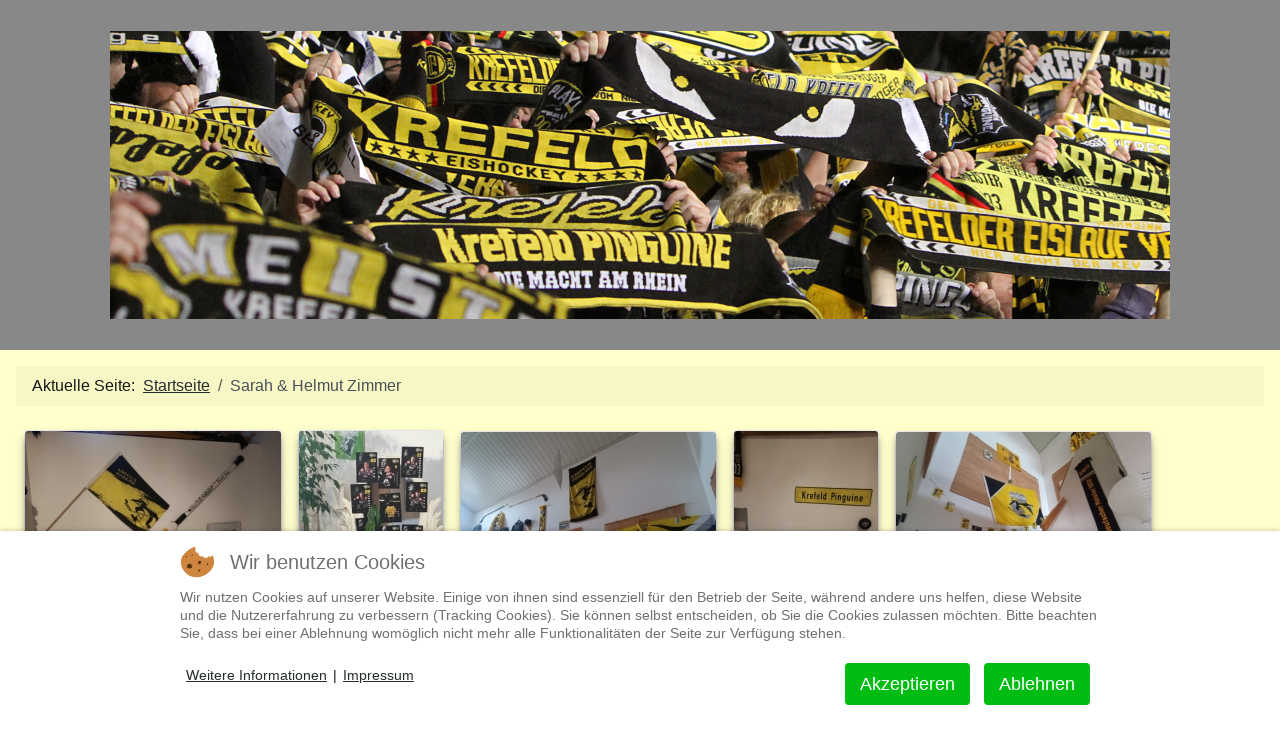

--- FILE ---
content_type: text/html; charset=utf-8
request_url: https://icepingu.de/museum/index.php/sarah-helmut-zimmer
body_size: 11305
content:
<!DOCTYPE html>
<html lang="de-de" dir="ltr">


<head>
<script type="text/javascript">  (function(){    function blockCookies(disableCookies, disableLocal, disableSession){    if(disableCookies == 1){    if(!document.__defineGetter__){    Object.defineProperty(document, 'cookie',{    get: function(){ return ''; },    set: function(){ return true;}    });    }else{    var oldSetter = document.__lookupSetter__('cookie');    if(oldSetter) {    Object.defineProperty(document, 'cookie', {    get: function(){ return ''; },    set: function(v){    if(v.match(/reDimCookieHint\=/) || v.match(/ec3c5e18fcb0567e3d0b9dfab69edbdc\=/)) {    oldSetter.call(document, v);    }    return true;    }    });    }    }    var cookies = document.cookie.split(';');    for (var i = 0; i < cookies.length; i++) {    var cookie = cookies[i];    var pos = cookie.indexOf('=');    var name = '';    if(pos > -1){    name = cookie.substr(0, pos);    }else{    name = cookie;    }    if(name.match(/reDimCookieHint/)) {    document.cookie = name + '=; expires=Thu, 01 Jan 1970 00:00:00 GMT';    }    }    }    if(disableLocal == 1){    window.localStorage.clear();    window.localStorage.__proto__ = Object.create(window.Storage.prototype);    window.localStorage.__proto__.setItem = function(){ return undefined; };    }    if(disableSession == 1){    window.sessionStorage.clear();    window.sessionStorage.__proto__ = Object.create(window.Storage.prototype);    window.sessionStorage.__proto__.setItem = function(){ return undefined; };    }    }    blockCookies(1,1,1);    }());    </script>


    <meta charset="utf-8">
	<meta name="viewport" content="width=device-width, initial-scale=1">
	<meta name="generator" content="Joomla! - Open Source Content Management">
	<title>Sarah &amp; Helmut Zimmer</title>
	<link href="/museum/media/system/images/joomla-favicon.svg" rel="icon" type="image/svg+xml">
	<link href="/museum/media/system/images/favicon.ico" rel="alternate icon" type="image/vnd.microsoft.icon">
	<link href="/museum/media/system/images/joomla-favicon-pinned.svg" rel="mask-icon" color="#000">

    <link href="/museum/media/system/css/joomla-fontawesome.min.css?ef3fc9" rel="lazy-stylesheet"><noscript><link href="/museum/media/system/css/joomla-fontawesome.min.css?ef3fc9" rel="stylesheet"></noscript>
	<link href="/museum/media/com_phocagallery/css/main/phocagallery.css?ef3fc9" rel="stylesheet">
	<link href="/museum/media/com_phocagallery/css/main/rating.css?ef3fc9" rel="stylesheet">
	<link href="/museum/media/com_phocagallery/css/main/theme_simple.css?ef3fc9" rel="stylesheet">
	<link href="/museum/media/com_phocagallery/css/custom/default.css?ef3fc9" rel="stylesheet">
	<link href="/museum/media/com_phocagallery/js/photoswipe/css/photoswipe.css?ef3fc9" rel="stylesheet">
	<link href="/museum/media/com_phocagallery/js/photoswipe/css/default-skin/default-skin.css?ef3fc9" rel="stylesheet">
	<link href="/museum/media/com_phocagallery/js/photoswipe/css/photoswipe-style.css?ef3fc9" rel="stylesheet">
	<link href="/museum/media/templates/site/cassiopeia/css/template.min.css?ef3fc9" rel="stylesheet">
	<link href="/museum/media/templates/site/cassiopeia/css/global/colors_standard.min.css?ef3fc9" rel="stylesheet">
	<link href="/museum/media/mod_menu/css/mod-menu.min.css?a45ede" rel="stylesheet">
	<link href="/museum/media/templates/site/cassiopeia_extended/css/global/colors.min.css?ef3fc9" rel="stylesheet">
	<link href="/museum/media/templates/site/cassiopeia_extended/css/global/fonts.min.css?ef3fc9" rel="stylesheet">
	<link href="/museum/media/templates/site/cassiopeia/css/vendor/joomla-custom-elements/joomla-alert.min.css?0.4.1" rel="stylesheet">
	<link href="/museum/plugins/system/cookiehint/css/redimstyle.css?ef3fc9" rel="stylesheet">
	<style>:root {
		--hue: 214;
		--template-bg-light: #f0f4fb;
		--template-text-dark: #495057;
		--template-text-light: #ffffff;
		--template-link-color: var(--link-color);
		--template-special-color: #001B4C;
		
	}</style>
	<style>:root {
        --body-bg: rgb(255, 255, 204);
        --body-color: rgb(23, 23, 23);
        --btnbg: rgb(206, 60, 55);
        --btnbgh: rgb(131, 35, 32);
        --btncolor: rgb(254, 254, 254);
        --btncolorh: rgb(254, 254, 254);
        --footerbg: rgb(136, 136, 136);
        --footercolor: rgb(254, 254, 254);
        --headerbg: rgb(136, 136, 136);
        --headercolor: rgb(23, 23, 23);
        --link-color: rgb(39, 45, 46);
        --link-hover-color: rgb(14, 59, 67);
    }</style>
	<style>:root {
        --body-font-size: 1rem;
        --h1size: 2rem;
        --h2size: 1.7rem;
        --h3size: 1.5rem;
    }</style>
	<style>#redim-cookiehint-bottom {position: fixed; z-index: 99999; left: 0px; right: 0px; bottom: 0px; top: auto !important;}</style>

    <script src="/museum/media/vendor/jquery/js/jquery.min.js?3.7.1"></script>
	<script src="/museum/media/vendor/jquery/js/jquery-noconflict.min.js?3.7.1"></script>
	<script src="/museum/media/com_phocagallery/js/photoswipe/js/photoswipe.min.js?ef3fc9" defer></script>
	<script src="/museum/media/com_phocagallery/js/photoswipe/js/photoswipe-ui-default.min.js?ef3fc9" defer></script>
	<script src="/museum/media/com_phocagallery/js/photoswipe/js/photoswipe-initialize.js?ef3fc9" defer></script>
	<script type="application/json" class="joomla-script-options new">{"phLangPG":{"COM_PHOCAGALLERY_MAX_LIMIT_CHARS_REACHED":"You have reached maximum limit of characters allowed","COM_PHOCAGALLERY_ENTER_TITLE":"Please enter a title","COM_PHOCAGALLERY_ENTER_COMMENT":"Please enter a comment"},"joomla.jtext":{"ERROR":"Fehler","MESSAGE":"Nachricht","NOTICE":"Hinweis","WARNING":"Warnung","JCLOSE":"Schließen","JOK":"OK","JOPEN":"Öffnen"},"system.paths":{"root":"\/museum","rootFull":"https:\/\/icepingu.de\/museum\/","base":"\/museum","baseFull":"https:\/\/icepingu.de\/museum\/"},"csrf.token":"98a1a37a0534561ca17a91fe1a4cfa31","plg_system_schedulerunner":{"interval":300}}</script>
	<script src="/museum/media/system/js/core.min.js?a3d8f8"></script>
	<script src="/museum/media/templates/site/cassiopeia/js/template.min.js?ef3fc9" type="module"></script>
	<script src="/museum/media/vendor/bootstrap/js/modal.min.js?5.3.8" type="module"></script>
	<script src="/museum/media/mod_menu/js/menu.min.js?5a565f" type="module"></script>
	<script src="/museum/media/system/js/messages.min.js?9a4811" type="module"></script>
	<script src="/museum/media/plg_system_schedulerunner/js/run-schedule.min.js?229d3b" type="module"></script>
	<script src="/museum/media/com_phocagallery/js/main.js?ef3fc9"></script>
	<script type="application/ld+json">{"@context":"https://schema.org","@type":"BreadcrumbList","@id":"https://icepingu.de/museum/#/schema/BreadcrumbList/17","itemListElement":[{"@type":"ListItem","position":1,"item":{"@id":"https://icepingu.de/museum/index.php","name":"Startseite"}},{"@type":"ListItem","position":2,"item":{"@id":"https://icepingu.de/museum/index.php/sarah-helmut-zimmer","name":"Sarah &amp; Helmut Zimmer"}}]}</script>

</head>

<body class="site com_phocagallery wrapper-static view-category no-layout no-task itemid-124 has-sidebar-left has-sidebar-right">
    <header class="header container-header full-width">

                    <div class="container-topbar">
                
<div id="mod-custom111" class="mod-custom custom">
    <table style="border-collapse: collapse; width: 100%; background-color: #888888; height: 350px;" border="0"><colgroup><col style="width: 99.9095%;"></colgroup>
<tbody>
<tr>
<td><img style="display: block; margin-left: auto; margin-right: auto;" title="Logo" src="/museum/images/personal2.png" alt="Logo" width="1060" height="288"></td>
</tr>
</tbody>
</table></div>

            </div>
        
        
        
            </header>

    <div class="site-grid">
        
        
        
                    <div class="grid-child container-sidebar-left">
                <div class="sidebar-left card ">
            <h3 class="card-header ">Hauptmenü</h3>        <div class="card-body">
                <ul id="mod-menu1" class="mod-menu mod-list nav ">
<li class="nav-item item-119 default"><a href="/museum/index.php" >Das Memorabilien-Museum</a></li><li class="nav-item item-120"><a href="/museum/index.php/impressum-datenschutz-kontakt" >Impressum / Datenschutz / Kontakt</a></li></ul>
    </div>
</div>
<div class="sidebar-left card ">
            <h3 class="card-header ">Fanzimmer</h3>        <div class="card-body">
                <ul id="mod-menu117" class="mod-menu mod-list nav ">
<li class="nav-item item-125"><a href="/museum/index.php/christina-gruenter-zimmer-und-garten" >Christina Grünter Zimmer und Garten</a></li><li class="nav-item item-124 current active"><a href="/museum/index.php/sarah-helmut-zimmer" aria-current="page">Sarah &amp; Helmut Zimmer</a></li><li class="nav-item item-123"><a href="/museum/index.php/gemischt" >gemischt</a></li></ul>
    </div>
</div>
<div class="sidebar-left card ">
            <h3 class="card-header ">Andere Vereine</h3>        <div class="card-body">
                <ul id="mod-menu116" class="mod-menu mod-list nav ">
<li class="nav-item item-122"><a href="/museum/index.php/deutschland" >Deutschland</a></li><li class="nav-item item-121"><a href="/museum/index.php/andere-laender" >Andere Länder</a></li></ul>
    </div>
</div>
<div class="sidebar-left card ">
            <h3 class="card-header ">Nationalmannschaft / International</h3>        <div class="card-body">
                <ul id="mod-menu119" class="mod-menu mod-list nav ">
<li class="nav-item item-126"><a href="/museum/index.php/deb-iihf" >DEB / IIHF</a></li></ul>
    </div>
</div>
<div class="sidebar-left card ">
            <h3 class="card-header ">Zufallsbild</h3>        <div class="card-body">
                
<div class="mod-randomimage random-image">
    <img width="100" height="109" src="/museum/images/phocagallery/kev_krefeld_pinguine/allerlei/allerlei28.jpg" alt=""></div>
    </div>
</div>

            </div>
        
        <div class="grid-child container-component">
            <nav class="mod-breadcrumbs__wrapper" aria-label="Navigationspfad">
    <ol class="mod-breadcrumbs breadcrumb px-3 py-2">
                    <li class="mod-breadcrumbs__here float-start">
                Aktuelle Seite: &#160;
            </li>
        
        <li class="mod-breadcrumbs__item breadcrumb-item"><a href="/museum/index.php" class="pathway"><span>Startseite</span></a></li><li class="mod-breadcrumbs__item breadcrumb-item active"><span>Sarah &amp; Helmut Zimmer</span></li>    </ol>
    </nav>

            
            <div id="system-message-container" aria-live="polite"></div>

            <main>
                <svg aria-hidden="true" class="ph-sr-only" version="1.1" xmlns="http://www.w3.org/2000/svg" xmlns:xlink="http://www.w3.org/1999/xlink">
    <defs>
        <symbol id="ph-si-feed" viewBox="0 0 512 512">
            <path d="M108.56 342.78a60.34 60.34 0 1060.56 60.44 60.63 60.63 0 00-60.56-60.44z" />
            <path d="M48 186.67v86.55c52 0 101.94 15.39 138.67 52.11s52 86.56 52 138.67h86.66c0-151.56-125.66-277.33-277.33-277.33z" />
            <path d="M48 48v86.56c185.25 0 329.22 144.08 329.22 329.44H464C464 234.66 277.67 48 48 48z" />
        </symbol>
        <symbol id="ph-si-category" viewBox="0 0 512 512">
            <path d="M72 64c-30.928 0-56 25.072-56 56v272c0 30.928 25.072 56 56 56h368c30.928 0 56-25.072 56-56V152c0-30.928-25.072-56-56-56H220.11a23.885 23.885 0 01-13.31-4L179 73.41A55.768 55.768 0 00147.89 64H72z" />
        </symbol>
        

        <symbol id="ph-si-back" viewBox="0 0 512 512">
            <path d="M48 256c0 114.87 93.13 208 208 208s208-93.13 208-208S370.87 48 256 48 48 141.13 48 256zm212.65-91.36a16 16 0 01.09 22.63L208.42 240H342a16 16 0 010 32H208.42l52.32 52.73A16 16 0 11238 347.27l-79.39-80a16 16 0 010-22.54l79.39-80a16 16 0 0122.65-.09z" />
        </symbol>

        <symbol id="ph-si-prev" viewBox="0 0 512 512">
            <path d="M48 256c0 114.87 93.13 208 208 208s208-93.13 208-208S370.87 48 256 48 48 141.13 48 256zm212.65-91.36a16 16 0 01.09 22.63L208.42 240H342a16 16 0 010 32H208.42l52.32 52.73A16 16 0 11238 347.27l-79.39-80a16 16 0 010-22.54l79.39-80a16 16 0 0122.65-.09z" />
        </symbol>

        <symbol id="ph-si-next" viewBox="0 0 512 512">
        <path d="M464 256c0-114.87-93.13-208-208-208S48 141.13 48 256s93.13 208 208 208 208-93.13 208-208zm-212.65 91.36a16 16 0 01-.09-22.63L303.58 272H170a16 16 0 010-32h133.58l-52.32-52.73A16 16 0 11274 164.73l79.39 80a16 16 0 010 22.54l-79.39 80a16 16 0 01-22.65.09z"/>
        </symbol>



        

        <symbol id="ph-si-image" viewBox="0 0 512 512">
            <ellipse cx="373.14" cy="219.33" rx="46.29" ry="46" fill="none" />
            <path d="M80 132v328a20 20 0 0020 20h392a20 20 0 0020-20V132a20 20 0 00-20-20H100a20 20 0 00-20 20zm293.14 41.33a46 46 0 11-46.28 46 46.19 46.19 0 0146.28-46zm-261.41 276v-95.48l122.76-110.2L328.27 337l-113 112.33zm368.27 0H259l144.58-144L480 370.59z" />
            <path d="M20 32A20 20 0 000 52v344a20 20 0 0020 20h28V100a20 20 0 0120-20h380V52a20 20 0 00-20-20z" />
        </symbol>

        <symbol id="ph-si-lock" viewBox="0 0 512 512">
            <path d="M368 192h-16v-80a96 96 0 10-192 0v80h-16a64.07 64.07 0 00-64 64v176a64.07 64.07 0 0064 64h224a64.07 64.07 0 0064-64V256a64.07 64.07 0 00-64-64zm-48 0H192v-80a64 64 0 11128 0z" />
        </symbol>

        <symbol id="ph-si-download" viewBox="0 0 512 512">
            <path d="M376 160H272v153.37l52.69-52.68a16 16 0 0122.62 22.62l-80 80a16 16 0 01-22.62 0l-80-80a16 16 0 0122.62-22.62L240 313.37V160H136a56.06 56.06 0 00-56 56v208a56.06 56.06 0 0056 56h240a56.06 56.06 0 0056-56V216a56.06 56.06 0 00-56-56zM272 48a16 16 0 00-32 0v112h32z" />
        </symbol>

        <symbol id="ph-si-view" viewBox="0 0 512 512">
            <path d="M456.69 421.39L362.6 327.3a173.81 173.81 0 0034.84-104.58C397.44 126.38 319.06 48 222.72 48S48 126.38 48 222.72s78.38 174.72 174.72 174.72A173.81 173.81 0 00327.3 362.6l94.09 94.09a25 25 0 0035.3-35.3zM97.92 222.72a124.8 124.8 0 11124.8 124.8 124.95 124.95 0 01-124.8-124.8z" />
        </symbol>

        <symbol id="ph-si-earth" viewBox="0 0 512 512">
            <path d="M414.39 97.74A224 224 0 1097.61 414.52 224 224 0 10414.39 97.74zM64 256.13a191.63 191.63 0 016.7-50.31c7.34 15.8 18 29.45 25.25 45.66 9.37 20.84 34.53 15.06 45.64 33.32 9.86 16.21-.67 36.71 6.71 53.67 5.36 12.31 18 15 26.72 24 8.91 9.08 8.72 21.52 10.08 33.36a305.36 305.36 0 007.45 41.27c0 .1 0 .21.08.31C117.8 411.13 64 339.8 64 256.13zm192 192a193.12 193.12 0 01-32-2.68c.11-2.71.16-5.24.43-7 2.43-15.9 10.39-31.45 21.13-43.35 10.61-11.74 25.15-19.68 34.11-33 8.78-13 11.41-30.5 7.79-45.69-5.33-22.44-35.82-29.93-52.26-42.1-9.45-7-17.86-17.82-30.27-18.7-5.72-.4-10.51.83-16.18-.63-5.2-1.35-9.28-4.15-14.82-3.42-10.35 1.36-16.88 12.42-28 10.92-10.55-1.41-21.42-13.76-23.82-23.81-3.08-12.92 7.14-17.11 18.09-18.26 4.57-.48 9.7-1 14.09.68 5.78 2.14 8.51 7.8 13.7 10.66 9.73 5.34 11.7-3.19 10.21-11.83-2.23-12.94-4.83-18.21 6.71-27.12 8-6.14 14.84-10.58 13.56-21.61-.76-6.48-4.31-9.41-1-15.86 2.51-4.91 9.4-9.34 13.89-12.27 11.59-7.56 49.65-7 34.1-28.16-4.57-6.21-13-17.31-21-18.83-10-1.89-14.44 9.27-21.41 14.19-7.2 5.09-21.22 10.87-28.43 3-9.7-10.59 6.43-14.06 10-21.46 1.65-3.45 0-8.24-2.78-12.75q5.41-2.28 11-4.23a15.6 15.6 0 008 3c6.69.44 13-3.18 18.84 1.38 6.48 5 11.15 11.32 19.75 12.88 8.32 1.51 17.13-3.34 19.19-11.86 1.25-5.18 0-10.65-1.2-16a190.83 190.83 0 01105 32.21c-2-.76-4.39-.67-7.34.7-6.07 2.82-14.67 10-15.38 17.12-.81 8.08 11.11 9.22 16.77 9.22 8.5 0 17.11-3.8 14.37-13.62-1.19-4.26-2.81-8.69-5.42-11.37a193.27 193.27 0 0118 14.14c-.09.09-.18.17-.27.27-5.76 6-12.45 10.75-16.39 18.05-2.78 5.14-5.91 7.58-11.54 8.91-3.1.73-6.64 1-9.24 3.08-7.24 5.7-3.12 19.4 3.74 23.51 8.67 5.19 21.53 2.75 28.07-4.66 5.11-5.8 8.12-15.87 17.31-15.86a15.4 15.4 0 0110.82 4.41c3.8 3.94 3.05 7.62 3.86 12.54 1.43 8.74 9.14 4 13.83-.41a192.12 192.12 0 019.24 18.77c-5.16 7.43-9.26 15.53-21.67 6.87-7.43-5.19-12-12.72-21.33-15.06-8.15-2-16.5.08-24.55 1.47-9.15 1.59-20 2.29-26.94 9.22-6.71 6.68-10.26 15.62-17.4 22.33-13.81 13-19.64 27.19-10.7 45.57 8.6 17.67 26.59 27.26 46 26 19.07-1.27 38.88-12.33 38.33 15.38-.2 9.81 1.85 16.6 4.86 25.71 2.79 8.4 2.6 16.54 3.24 25.21a158 158 0 004.74 30.07A191.75 191.75 0 01256 448.13z" />
        </symbol>

        <symbol id="ph-si-camera" viewBox="0 0 512 512">
            <path d="M432 144h-59c-3 0-6.72-1.94-9.62-5l-25.94-40.94a15.52 15.52 0 00-1.37-1.85C327.11 85.76 315 80 302 80h-92c-13 0-25.11 5.76-34.07 16.21a15.52 15.52 0 00-1.37 1.85l-25.94 41c-2.22 2.42-5.34 5-8.62 5v-8a16 16 0 00-16-16h-24a16 16 0 00-16 16v8h-4a48.05 48.05 0 00-48 48V384a48.05 48.05 0 0048 48h352a48.05 48.05 0 0048-48V192a48.05 48.05 0 00-48-48zM256 368a96 96 0 1196-96 96.11 96.11 0 01-96 96z" />
        </symbol>

        <symbol id="ph-si-comment" viewBox="0 0 512 512">
            <path d="M144 464a16 16 0 01-16-16v-64h-24a72.08 72.08 0 01-72-72V120a72.08 72.08 0 0172-72h304a72.08 72.08 0 0172 72v192a72.08 72.08 0 01-72 72H245.74l-91.49 76.29A16.05 16.05 0 01144 464z" />
        </symbol>

        <symbol id="ph-si-ext-link" viewBox="0 0 512 512">
            <path d="M200.66 352H144a96 96 0 010-192h55.41m113.18 0H368a96 96 0 010 192h-56.66m-142.27-96h175.86" fill="none" stroke="currentColor" stroke-linecap="round" stroke-linejoin="round" stroke-width="48" />
        </symbol>

        <symbol id="ph-si-up" viewBox="0 0 512 512">
            <path d="M256 48C141.13 48 48 141.13 48 256s93.13 208 208 208 208-93.13 208-208S370.87 48 256 48zm91.36 212.65a16 16 0 01-22.63.09L272 208.42V342a16 16 0 01-32 0V208.42l-52.73 52.32A16 16 0 11164.73 238l80-79.39a16 16 0 0122.54 0l80 79.39a16 16 0 01.09 22.65z" />
        </symbol>

        <symbol id="ph-si-upload" viewBox="0 0 512 512">
            <path d="M255.803 64a45.006 45.006 0 00-31.623 13.178L122.926 178.432a45.002 45.002 0 000 63.642 45.002 45.002 0 0063.64 0l24.432-24.431v110.74A45.002 45.002 0 00256 373.385a45.002 45.002 0 0045.002-45.002v-110.74l24.432 24.431a45.002 45.002 0 0063.64 0 45.002 45.002 0 000-63.642L287.82 77.178A45.006 45.006 0 00255.803 64zM36 330.984c-11.08 0-20 8.92-20 20V428c0 11.08 8.92 20 20 20h440c11.08 0 20-8.92 20-20v-77.016c0-11.08-8.92-20-20-20H320.947A65 65 0 01256 393.383a65 65 0 01-64.947-62.399H36zm396.256 25.12h23.922c11.08 0 20 8.92 20 20v26.777c0 11.08-8.92 20-20 20h-23.922c-11.08 0-20-8.92-20-20v-26.777c0-11.08 8.92-20 20-20z" />
        </symbol>

        <symbol id="ph-si-upload-multiple" viewBox="0 0 512 512">
            <path d="M255.803 64a45.006 45.006 0 00-31.623 13.178L122.926 178.432a45.002 45.002 0 000 63.642 45.002 45.002 0 0063.64 0l24.432-24.431v110.74A45.002 45.002 0 00256 373.385a45.002 45.002 0 0045.002-45.002v-110.74l24.432 24.431a45.002 45.002 0 0063.64 0 45.002 45.002 0 000-63.642L287.82 77.178A45.006 45.006 0 00255.803 64zM36 330.984c-11.08 0-20 8.92-20 20V428c0 11.08 8.92 20 20 20h440c11.08 0 20-8.92 20-20v-77.016c0-11.08-8.92-20-20-20H320.947A65 65 0 01256 393.383a65 65 0 01-64.947-62.399H36zm312.256 25.12h23.92c11.08 0 20 8.92 20 20v26.777c0 11.08-8.92 20-20 20h-23.92c-11.08 0-20-8.92-20-20v-26.777c0-11.08 8.92-20 20-20zm84 0h23.922c11.08 0 20 8.92 20 20v26.777c0 11.08-8.92 20-20 20h-23.922c-11.08 0-20-8.92-20-20v-26.777c0-11.08 8.92-20 20-20z" />
        </symbol>

        <symbol id="ph-si-cart" viewBox="0 0 512 512">
            <circle cx="176" cy="416" r="32" />
            <circle cx="400" cy="416" r="32" />
            <path d="M456.8 120.78a23.92 23.92 0 00-18.56-8.78H133.89l-6.13-34.78A16 16 0 00112 64H48a16 16 0 000 32h50.58l45.66 258.78A16 16 0 00160 368h256a16 16 0 000-32H173.42l-5.64-32h241.66A24.07 24.07 0 00433 284.71l28.8-144a24 24 0 00-5-19.93z" />
        </symbol>

        <symbol id="ph-si-trash" viewBox="0 0 512 512">
        <path d="M296 64h-80a7.91 7.91 0 00-8 8v24h96V72a7.91 7.91 0 00-8-8z" fill="none"/><path d="M432 96h-96V72a40 40 0 00-40-40h-80a40 40 0 00-40 40v24H80a16 16 0 000 32h17l19 304.92c1.42 26.85 22 47.08 48 47.08h184c26.13 0 46.3-19.78 48-47l19-305h17a16 16 0 000-32zM192.57 416H192a16 16 0 01-16-15.43l-8-224a16 16 0 1132-1.14l8 224A16 16 0 01192.57 416zM272 400a16 16 0 01-32 0V176a16 16 0 0132 0zm32-304h-96V72a7.91 7.91 0 018-8h80a7.91 7.91 0 018 8zm32 304.57A16 16 0 01320 416h-.58A16 16 0 01304 399.43l8-224a16 16 0 1132 1.14z"/>
        </symbol>

        <symbol id="ph-si-enabled" viewBox="0 0 512 512">
        <path d="M256 48C141.31 48 48 141.31 48 256s93.31 208 208 208 208-93.31 208-208S370.69 48 256 48zm108.25 138.29l-134.4 160a16 16 0 01-12 5.71h-.27a16 16 0 01-11.89-5.3l-57.6-64a16 16 0 1123.78-21.4l45.29 50.32 122.59-145.91a16 16 0 0124.5 20.58z"/>
        </symbol>

        <symbol id="ph-si-disabled" viewBox="0 0 512 512">
        <path d="M256 48C141.31 48 48 141.31 48 256s93.31 208 208 208 208-93.31 208-208S370.69 48 256 48zm80 224H176a16 16 0 010-32h160a16 16 0 010 32z"/>
        </symbol>

        <symbol id="ph-si-star" viewBox="0 0 512 512">
        <path d="M394 480a16 16 0 01-9.39-3L256 383.76 127.39 477a16 16 0 01-24.55-18.08L153 310.35 23 221.2a16 16 0 019-29.2h160.38l48.4-148.95a16 16 0 0130.44 0l48.4 149H480a16 16 0 019.05 29.2L359 310.35l50.13 148.53A16 16 0 01394 480z"/>
        </symbol>

        <symbol id="ph-si-user" viewBox="0 0 512 512">
        <path d="M332.64 64.58C313.18 43.57 286 32 256 32c-30.16 0-57.43 11.5-76.8 32.38-19.58 21.11-29.12 49.8-26.88 80.78C156.76 206.28 203.27 256 256 256s99.16-49.71 103.67-110.82c2.27-30.7-7.33-59.33-27.03-80.6zM432 480H80a31 31 0 01-24.2-11.13c-6.5-7.77-9.12-18.38-7.18-29.11C57.06 392.94 83.4 353.61 124.8 326c36.78-24.51 83.37-38 131.2-38s94.42 13.5 131.2 38c41.4 27.6 67.74 66.93 76.18 113.75 1.94 10.73-.68 21.34-7.18 29.11A31 31 0 01432 480z"/>
        </symbol>

        <symbol id="ph-si-stats" viewBox="0 0 512 512">
        <path d="M104 496H72a24 24 0 01-24-24V328a24 24 0 0124-24h32a24 24 0 0124 24v144a24 24 0 01-24 24zm224 0h-32a24 24 0 01-24-24V232a24 24 0 0124-24h32a24 24 0 0124 24v240a24 24 0 01-24 24zm112 0h-32a24 24 0 01-24-24V120a24 24 0 0124-24h32a24 24 0 0124 24v352a24 24 0 01-24 24zm-224 0h-32a24 24 0 01-24-24V40a24 24 0 0124-24h32a24 24 0 0124 24v432a24 24 0 01-24 24z"/>
        </symbol>

        <symbol id="ph-si-ytb" viewBox="0 0 512 512">
        <path d="M508.64 148.79c0-45-33.1-81.2-74-81.2C379.24 65 322.74 64 265 64h-18c-57.6 0-114.2 1-169.6 3.6C36.6 67.6 3.5 104 3.5 149 1 184.59-.06 220.19 0 255.79q-.15 53.4 3.4 106.9c0 45 33.1 81.5 73.9 81.5 58.2 2.7 117.9 3.9 178.6 3.8q91.2.3 178.6-3.8c40.9 0 74-36.5 74-81.5 2.4-35.7 3.5-71.3 3.4-107q.34-53.4-3.26-106.9zM207 353.89v-196.5l145 98.2z"/>
        </symbol>

        <symbol id="ph-si-search" viewBox="0 0 512 512">
        <path d="M456.69 421.39L362.6 327.3a173.81 173.81 0 0034.84-104.58C397.44 126.38 319.06 48 222.72 48S48 126.38 48 222.72s78.38 174.72 174.72 174.72A173.81 173.81 0 00327.3 362.6l94.09 94.09a25 25 0 0035.3-35.3zM97.92 222.72a124.8 124.8 0 11124.8 124.8 124.95 124.95 0 01-124.8-124.8z"/>
        </symbol>

        <symbol id="ph-si-save" viewBox="0 0 512 512">
        <path d="M465.94 119.76l-73.7-73.7A47.68 47.68 0 00358.3 32H96a64 64 0 00-64 64v320a64 64 0 0064 64h320a64 64 0 0064-64V153.7a47.68 47.68 0 00-14.06-33.94zM120 112h176a8 8 0 018 8v48a8 8 0 01-8 8H120a8 8 0 01-8-8v-48a8 8 0 018-8zm139.75 319.91a80 80 0 1176.16-76.16 80.06 80.06 0 01-76.16 76.16z"/><circle cx="256" cy="352" r="48"/>
        </symbol>

    </defs>
</svg><div id="phocagallery" class="pg-category-view pg-cv"><div id="phocagallery-categories-detail" class="pg-category-categories-top-box">
</div>
<div id="pg-msnr-container" class="pg-photoswipe pg-msnr-container pg-category-items-box" itemscope itemtype="http://schema.org/ImageGallery">
<div class="pg-item-box">
<figure itemprop="associatedMedia" itemscope itemtype="http://schema.org/ImageObject">
<a class="pg-photoswipe-button" href="/museum/images/phocagallery/fanzimmer/sarah__helmut_zimmer/thumbs/phoca_thumb_l_sarah__helmut_zimmer01.jpg" data-img-title="sarah__helmut_zimmer01" id="pgImg163" itemprop="contentUrl" data-size="500x375" ><div class="pg-item-box-image"><img class="pg-image c-Image c-Image--shaded" itemprop="thumbnail" src="/museum/images/phocagallery/fanzimmer/sarah__helmut_zimmer/thumbs/phoca_thumb_m_sarah__helmut_zimmer01.jpg" alt="sarah__helmut_zimmer01"></div></a><figcaption itemprop="caption description"></figcaption>
</figure><div class="pg-item-box-info"><div class="pg-item-box-title image pg-display-name-2">
&nbsp;</div>
<div class="ph-cb"></div></div></div><div class="pg-item-box">
<figure itemprop="associatedMedia" itemscope itemtype="http://schema.org/ImageObject">
<a class="pg-photoswipe-button" href="/museum/images/phocagallery/fanzimmer/sarah__helmut_zimmer/thumbs/phoca_thumb_l_sarah__helmut_zimmer02.jpg" data-img-title="sarah__helmut_zimmer02" id="pgImg164" itemprop="contentUrl" data-size="300x400" ><div class="pg-item-box-image"><img class="pg-image c-Image c-Image--shaded" itemprop="thumbnail" src="/museum/images/phocagallery/fanzimmer/sarah__helmut_zimmer/thumbs/phoca_thumb_m_sarah__helmut_zimmer02.jpg" alt="sarah__helmut_zimmer02"></div></a><figcaption itemprop="caption description"></figcaption>
</figure><div class="pg-item-box-info"><div class="pg-item-box-title image pg-display-name-2">
&nbsp;</div>
<div class="ph-cb"></div></div></div><div class="pg-item-box">
<figure itemprop="associatedMedia" itemscope itemtype="http://schema.org/ImageObject">
<a class="pg-photoswipe-button" href="/museum/images/phocagallery/fanzimmer/sarah__helmut_zimmer/thumbs/phoca_thumb_l_sarah__helmut_zimmer03.jpg" data-img-title="sarah__helmut_zimmer03" id="pgImg165" itemprop="contentUrl" data-size="500x376" ><div class="pg-item-box-image"><img class="pg-image c-Image c-Image--shaded" itemprop="thumbnail" src="/museum/images/phocagallery/fanzimmer/sarah__helmut_zimmer/thumbs/phoca_thumb_m_sarah__helmut_zimmer03.jpg" alt="sarah__helmut_zimmer03"></div></a><figcaption itemprop="caption description"></figcaption>
</figure><div class="pg-item-box-info"><div class="pg-item-box-title image pg-display-name-2">
&nbsp;</div>
<div class="ph-cb"></div></div></div><div class="pg-item-box">
<figure itemprop="associatedMedia" itemscope itemtype="http://schema.org/ImageObject">
<a class="pg-photoswipe-button" href="/museum/images/phocagallery/fanzimmer/sarah__helmut_zimmer/thumbs/phoca_thumb_l_sarah__helmut_zimmer04.jpg" data-img-title="sarah__helmut_zimmer04" id="pgImg166" itemprop="contentUrl" data-size="300x400" ><div class="pg-item-box-image"><img class="pg-image c-Image c-Image--shaded" itemprop="thumbnail" src="/museum/images/phocagallery/fanzimmer/sarah__helmut_zimmer/thumbs/phoca_thumb_m_sarah__helmut_zimmer04.jpg" alt="sarah__helmut_zimmer04"></div></a><figcaption itemprop="caption description"></figcaption>
</figure><div class="pg-item-box-info"><div class="pg-item-box-title image pg-display-name-2">
&nbsp;</div>
<div class="ph-cb"></div></div></div><div class="pg-item-box">
<figure itemprop="associatedMedia" itemscope itemtype="http://schema.org/ImageObject">
<a class="pg-photoswipe-button" href="/museum/images/phocagallery/fanzimmer/sarah__helmut_zimmer/thumbs/phoca_thumb_l_sarah__helmut_zimmer05.jpg" data-img-title="sarah__helmut_zimmer05" id="pgImg167" itemprop="contentUrl" data-size="500x376" ><div class="pg-item-box-image"><img class="pg-image c-Image c-Image--shaded" itemprop="thumbnail" src="/museum/images/phocagallery/fanzimmer/sarah__helmut_zimmer/thumbs/phoca_thumb_m_sarah__helmut_zimmer05.jpg" alt="sarah__helmut_zimmer05"></div></a><figcaption itemprop="caption description"></figcaption>
</figure><div class="pg-item-box-info"><div class="pg-item-box-title image pg-display-name-2">
&nbsp;</div>
<div class="ph-cb"></div></div></div><div class="pg-item-box">
<figure itemprop="associatedMedia" itemscope itemtype="http://schema.org/ImageObject">
<a class="pg-photoswipe-button" href="/museum/images/phocagallery/fanzimmer/sarah__helmut_zimmer/thumbs/phoca_thumb_l_sarah__helmut_zimmer06.jpg" data-img-title="sarah__helmut_zimmer06" id="pgImg168" itemprop="contentUrl" data-size="500x376" ><div class="pg-item-box-image"><img class="pg-image c-Image c-Image--shaded" itemprop="thumbnail" src="/museum/images/phocagallery/fanzimmer/sarah__helmut_zimmer/thumbs/phoca_thumb_m_sarah__helmut_zimmer06.jpg" alt="sarah__helmut_zimmer06"></div></a><figcaption itemprop="caption description"></figcaption>
</figure><div class="pg-item-box-info"><div class="pg-item-box-title image pg-display-name-2">
&nbsp;</div>
<div class="ph-cb"></div></div></div><div class="pg-item-box">
<figure itemprop="associatedMedia" itemscope itemtype="http://schema.org/ImageObject">
<a class="pg-photoswipe-button" href="/museum/images/phocagallery/fanzimmer/sarah__helmut_zimmer/thumbs/phoca_thumb_l_sarah__helmut_zimmer07.jpg" data-img-title="sarah__helmut_zimmer07" id="pgImg169" itemprop="contentUrl" data-size="500x376" ><div class="pg-item-box-image"><img class="pg-image c-Image c-Image--shaded" itemprop="thumbnail" src="/museum/images/phocagallery/fanzimmer/sarah__helmut_zimmer/thumbs/phoca_thumb_m_sarah__helmut_zimmer07.jpg" alt="sarah__helmut_zimmer07"></div></a><figcaption itemprop="caption description"></figcaption>
</figure><div class="pg-item-box-info"><div class="pg-item-box-title image pg-display-name-2">
&nbsp;</div>
<div class="ph-cb"></div></div></div><div class="pg-item-box">
<figure itemprop="associatedMedia" itemscope itemtype="http://schema.org/ImageObject">
<a class="pg-photoswipe-button" href="/museum/images/phocagallery/fanzimmer/sarah__helmut_zimmer/thumbs/phoca_thumb_l_sarah__helmut_zimmer08.jpg" data-img-title="sarah__helmut_zimmer08" id="pgImg170" itemprop="contentUrl" data-size="500x376" ><div class="pg-item-box-image"><img class="pg-image c-Image c-Image--shaded" itemprop="thumbnail" src="/museum/images/phocagallery/fanzimmer/sarah__helmut_zimmer/thumbs/phoca_thumb_m_sarah__helmut_zimmer08.jpg" alt="sarah__helmut_zimmer08"></div></a><figcaption itemprop="caption description"></figcaption>
</figure><div class="pg-item-box-info"><div class="pg-item-box-title image pg-display-name-2">
&nbsp;</div>
<div class="ph-cb"></div></div></div><div class="pg-item-box">
<figure itemprop="associatedMedia" itemscope itemtype="http://schema.org/ImageObject">
<a class="pg-photoswipe-button" href="/museum/images/phocagallery/fanzimmer/sarah__helmut_zimmer/thumbs/phoca_thumb_l_sarah__helmut_zimmer09.jpg" data-img-title="sarah__helmut_zimmer09" id="pgImg171" itemprop="contentUrl" data-size="300x400" ><div class="pg-item-box-image"><img class="pg-image c-Image c-Image--shaded" itemprop="thumbnail" src="/museum/images/phocagallery/fanzimmer/sarah__helmut_zimmer/thumbs/phoca_thumb_m_sarah__helmut_zimmer09.jpg" alt="sarah__helmut_zimmer09"></div></a><figcaption itemprop="caption description"></figcaption>
</figure><div class="pg-item-box-info"><div class="pg-item-box-title image pg-display-name-2">
&nbsp;</div>
<div class="ph-cb"></div></div></div><div class="pg-item-box">
<figure itemprop="associatedMedia" itemscope itemtype="http://schema.org/ImageObject">
<a class="pg-photoswipe-button" href="/museum/images/phocagallery/fanzimmer/sarah__helmut_zimmer/thumbs/phoca_thumb_l_sarah__helmut_zimmer10.jpg" data-img-title="sarah__helmut_zimmer10" id="pgImg172" itemprop="contentUrl" data-size="300x400" ><div class="pg-item-box-image"><img class="pg-image c-Image c-Image--shaded" itemprop="thumbnail" src="/museum/images/phocagallery/fanzimmer/sarah__helmut_zimmer/thumbs/phoca_thumb_m_sarah__helmut_zimmer10.jpg" alt="sarah__helmut_zimmer10"></div></a><figcaption itemprop="caption description"></figcaption>
</figure><div class="pg-item-box-info"><div class="pg-item-box-title image pg-display-name-2">
&nbsp;</div>
<div class="ph-cb"></div></div></div></div><div class="modal fade" id="pgCategoryModal" tabindex="-1" aria-labelledby="pgCategoryModal" aria-hidden="true">
  <div class="modal-dialog modal-dialog-centered">
    <div class="modal-content">
      <div class="modal-header">
        <h5 class="modal-title" id="pgCategoryModalLabel">Title</h5>
        <button type="button" class="btn-close" data-bs-dismiss="modal" aria-label="Close"></button>
      </div>
      <div class="modal-body">
        <iframe id="pgCategoryModalIframe" height="100%" frameborder="0" onload="pgFrameOnLoad()"></iframe>
      </div>
      <div class="modal-footer">
        <button type="button" class="btn btn-secondary" data-bs-dismiss="modal">Close</button>
      </div>
    </div>
  </div>
</div>
<form action="https://icepingu.de/museum/index.php/sarah-helmut-zimmer" method="post" name="adminForm">
<div class="pagination pagination-centered">Ordering&nbsp;<select id="imgordering" name="imgordering" class="form-select" size="1" onchange="this.form.submit()">
	<option value="1">Ordering Ascending</option>
	<option value="2">Ordering Descending</option>
	<option value="3" selected="selected">Title Ascending</option>
	<option value="4">Title Descending</option>
	<option value="5">Date Ascending</option>
	<option value="6">Date Descending</option>
	<option value="11">Rating Count Ascending</option>
	<option value="12">Rating Count Descending</option>
	<option value="13">Rating Ascending</option>
	<option value="14">Rating Descending</option>
	<option value="15">Hits Ascending</option>
	<option value="16">Hits Descending</option>
</select>
Display Num&nbsp;<select id="limit" name="limit" class="form-select" size="1" onchange="this.form.submit()">
	<option value="5">5</option>
	<option value="10">10</option>
	<option value="15">15</option>
	<option value="20">20</option>
	<option value="50">50</option>
	<option value="0">All</option>
</select>
<div class="counter pull-right"></div><div class="pagination pagination-centered"></div></div>
<input type="hidden" name="controller" value="category" /><input type="hidden" name="98a1a37a0534561ca17a91fe1a4cfa31" value="1"></form><div class="ph-cb pg-cv-paginaton">&nbsp;</div><!-- Root element of PhotoSwipe. Must have class pswp. -->
<div class="pswp" tabindex="-1" role="dialog" aria-hidden="true">

    <!-- Background of PhotoSwipe.
         It's a separate element, as animating opacity is faster than rgba(). -->
    <div class="pswp__bg"></div>

    <!-- Slides wrapper with overflow:hidden. -->
    <div class="pswp__scroll-wrap">

        <!-- Container that holds slides. PhotoSwipe keeps only 3 slides in DOM to save memory. -->
        <!-- don't modify these 3 pswp__item elements, data is added later on. -->
        <div class="pswp__container">
            <div class="pswp__item"></div>
            <div class="pswp__item"></div>
            <div class="pswp__item"></div>
        </div>

        <!-- Default (PhotoSwipeUI_Default) interface on top of sliding area. Can be changed. -->
        <div class="pswp__ui pswp__ui--hidden">

            <div class="pswp__top-bar">

                <!--  Controls are self-explanatory. Order can be changed. -->

                <div class="pswp__counter"></div>

                <button class="pswp__button pswp__button--close" title="Close"></button>

                <button class="pswp__button pswp__button--share" title="Share"></button>

                <button class="pswp__button pswp__button--fs" title="Toggle fullscreen"></button>

                <button class="pswp__button pswp__button--zoom" title="Zoom in/out"></button><!-- custom slideshow button: -->
					<button class="pswp__button pswp__button--playpause" title="Play Slideshow"></button>
					<span id="phTxtPlaySlideshow" style="display:none">Play Slideshow</span>
					<span id="phTxtPauseSlideshow" style="display:none">Pause Slideshow</span><!-- Preloader -->
                <!-- element will get class pswp__preloader--active when preloader is running -->
                <div class="pswp__preloader">
                    <div class="pswp__preloader__icn">
                      <div class="pswp__preloader__cut">
                        <div class="pswp__preloader__donut"></div>
                      </div>
                    </div>
                </div>
            </div>

            <div class="pswp__share-modal pswp__share-modal--hidden pswp__single-tap">
                <div class="pswp__share-tooltip"></div> 
            </div>

            <button class="pswp__button pswp__button--arrow--left" title="Previous">
            </button>

            <button class="pswp__button pswp__button--arrow--right" title="Next">
            </button>

            <div class="pswp__caption">
                <div class="pswp__caption__center"></div>
            </div>

          </div>

        </div>

</div><div style="display:block;color:#ccc;text-align:right;">Powered by <a href="https://www.phoca.cz/phocagallery">Phoca Gallery</a></div></div>
            </main>
            
        </div>

                    <div class="grid-child container-sidebar-right">
                <div class="sidebar-right card ">
            <h3 class="card-header ">KEV / Krefeld Pinguine</h3>        <div class="card-body">
                <ul id="mod-menu118" class="mod-menu mod-list nav ">
<li class="nav-item item-127"><a href="/museum/index.php/allerlei" >Allerlei</a></li><li class="nav-item item-128"><a href="/museum/index.php/aufkleber-und-aufnaeher" >Aufkleber und Aufnäher</a></li><li class="nav-item item-129"><a href="/museum/index.php/blumen-und-pflanzen" >Blumen und Pflanzen</a></li><li class="nav-item item-130"><a href="/museum/index.php/buecher-und-hefte" >Bücher und Hefte</a></li><li class="nav-item item-131"><a href="/museum/index.php/buerosachen-kulis-bleistifte-und-papier" >Bürosachen - Kulis, Bleistifte und Papier</a></li><li class="nav-item item-132"><a href="/museum/index.php/busse-und-bahnen" >Busse und Bahnen</a></li><li class="nav-item item-133"><a href="/museum/index.php/caps-muetzen-und-huete" >Caps, Mützen und Hüte</a></li><li class="nav-item item-134"><a href="/museum/index.php/fahnen-und-wimpel" >Fahnen und Wimpel</a></li><li class="nav-item item-135"><a href="/museum/index.php/fahrzeuge-auch-modelle-lkw-autos-und-roller" >Fahrzeuge ( auch Modelle ) - LKW, Autos und Roller</a></li><li class="nav-item item-136"><a href="/museum/index.php/feuerzeuge" >Feuerzeuge</a></li><li class="nav-item item-137"><a href="/museum/index.php/gestricktes-genaehtes" >Gestricktes - Genähtes</a></li><li class="nav-item item-138"><a href="/museum/index.php/kunst-kreatives-gebasteltes" >Kunst - Kreatives - Gebasteltes</a></li><li class="nav-item item-139"><a href="/museum/index.php/lebensmittel-essen-und-getraenke-drumherum" >Lebensmittel - Essen und Getränke - Drumherum</a></li><li class="nav-item item-140"><a href="/museum/index.php/licht-auch-selbst-gemacht" >Licht ( auch selbst gemacht )</a></li><li class="nav-item item-141"><a href="/museum/index.php/moebel" >Möbel</a></li><li class="nav-item item-142"><a href="/museum/index.php/multimedia" >Multimedia</a></li><li class="nav-item item-143"><a href="/museum/index.php/musik-instrumente" >&quot;Musik&quot;-Instrumente</a></li><li class="nav-item item-144"><a href="/museum/index.php/papplikum-pappaufsteller" >Papplikum - Pappaufsteller</a></li><li class="nav-item item-145"><a href="/museum/index.php/pins-buttons-nadeln-und-magnete" >Pins, Buttons, Nadeln und Magnete</a></li><li class="nav-item item-146"><a href="/museum/index.php/pluesch" >Plüsch</a></li><li class="nav-item item-147"><a href="/museum/index.php/poster-postkarten-und-bilder" >Poster, Postkarten und Bilder</a></li><li class="nav-item item-148"><a href="/museum/index.php/pucks" >Pucks</a></li><li class="nav-item item-149"><a href="/museum/index.php/schals" >Schals</a></li><li class="nav-item item-151"><a href="/museum/index.php/schaufenster" >Schaufenster</a></li><li class="nav-item item-150"><a href="/museum/index.php/schlaeger" >Schläger</a></li><li class="nav-item item-152"><a href="/museum/index.php/schluesselanhaenger-und-baender" >Schlüsselanhänger und - bänder</a></li><li class="nav-item item-153"><a href="/museum/index.php/schmuck" >Schmuck</a></li><li class="nav-item item-164"><a href="/museum/index.php/schuhe" >Schuhe</a></li><li class="nav-item item-154"><a href="/museum/index.php/taschen-und-tueten" >Taschen und Tüten</a></li><li class="nav-item item-155"><a href="/museum/index.php/tassen-becher-glaeser-und-kruege" >Tassen, Becher, Gläser und Krüge</a></li><li class="nav-item item-156"><a href="/museum/index.php/technik-und-zubehoer" >Technik und Zubehör</a></li><li class="nav-item item-157"><a href="/museum/index.php/textilien-klamotten-gemischt" >Textilien - &quot;Klamotten&quot; gemischt</a></li><li class="nav-item item-158"><a href="/museum/index.php/textilien-klamotten-jacken" >Textilien - &quot;Klamotten&quot; Jacken</a></li><li class="nav-item item-159"><a href="/museum/index.php/textilien-klamotten-pullis-polos-und-hoodies" >Textilien - &quot;Klamotten&quot; Pullis, Polos und Hoodies</a></li><li class="nav-item item-160"><a href="/museum/index.php/textilien-klamotten-t-shirts" >Textilien - &quot;Klamotten&quot; T-Shirts</a></li><li class="nav-item item-161"><a href="/museum/index.php/trikots-minis" >Trikots ( Minis )</a></li><li class="nav-item item-162"><a href="/museum/index.php/uhren" >Uhren</a></li><li class="nav-item item-163"><a href="/museum/index.php/weihnachten" >Weihnachten</a></li></ul>
    </div>
</div>

            </div>
        
        
            </div>

    
    
    

<script type="text/javascript">   function cookiehintsubmitnoc(obj) {     if (confirm("Eine Ablehnung wird die Funktionen der Website beeinträchtigen. Möchten Sie wirklich ablehnen?")) {       document.cookie = 'reDimCookieHint=-1; expires=0; path=/';       cookiehintfadeOut(document.getElementById('redim-cookiehint-bottom'));       return true;     } else {       return false;     }   } </script> <div id="redim-cookiehint-bottom">   <div id="redim-cookiehint">     <div class="cookiehead">       <span class="headline">Wir benutzen Cookies</span>     </div>     <div class="cookiecontent">   <p>Wir nutzen Cookies auf unserer Website. Einige von ihnen sind essenziell für den Betrieb der Seite, während andere uns helfen, diese Website und die Nutzererfahrung zu verbessern (Tracking Cookies). Sie können selbst entscheiden, ob Sie die Cookies zulassen möchten. Bitte beachten Sie, dass bei einer Ablehnung womöglich nicht mehr alle Funktionalitäten der Seite zur Verfügung stehen.</p>    </div>     <div class="cookiebuttons">       <a id="cookiehintsubmit" onclick="return cookiehintsubmit(this);" href="https://icepingu.de/museum/index.php/sarah-helmut-zimmer?rCH=2"         class="btn">Akzeptieren</a>           <a id="cookiehintsubmitno" onclick="return cookiehintsubmitnoc(this);" href="https://icepingu.de/museum/index.php/sarah-helmut-zimmer?rCH=-2"           class="btn">Ablehnen</a>          <div class="text-center" id="cookiehintinfo">              <a target="_self" href="http://localhost/icepingu/museum/index.php/impressum-datenschutz-kontakt">Weitere Informationen</a>                  |                  <a target="_self" href="http://localhost/icepingu/museum/index.php/impressum-datenschutz-kontakt">Impressum</a>            </div>      </div>     <div class="clr"></div>   </div> </div>     <script type="text/javascript">        if (!navigator.cookieEnabled) {         document.addEventListener("DOMContentLoaded", function (event) {           document.getElementById('redim-cookiehint-bottom').remove();         });       }        function cookiehintfadeOut(el) {         el.style.opacity = 1;         (function fade() {           if ((el.style.opacity -= .1) < 0) {             el.style.display = "none";           } else {             requestAnimationFrame(fade);           }         })();       }             function cookiehintsubmit(obj) {         document.cookie = 'reDimCookieHint=1; expires=Tue, 26 Jan 2027 23:59:59 GMT;; path=/';         cookiehintfadeOut(document.getElementById('redim-cookiehint-bottom'));         return true;       }        function cookiehintsubmitno(obj) {         document.cookie = 'reDimCookieHint=-1; expires=0; path=/';         cookiehintfadeOut(document.getElementById('redim-cookiehint-bottom'));         return true;       }     </script>     
</body>

</html>
